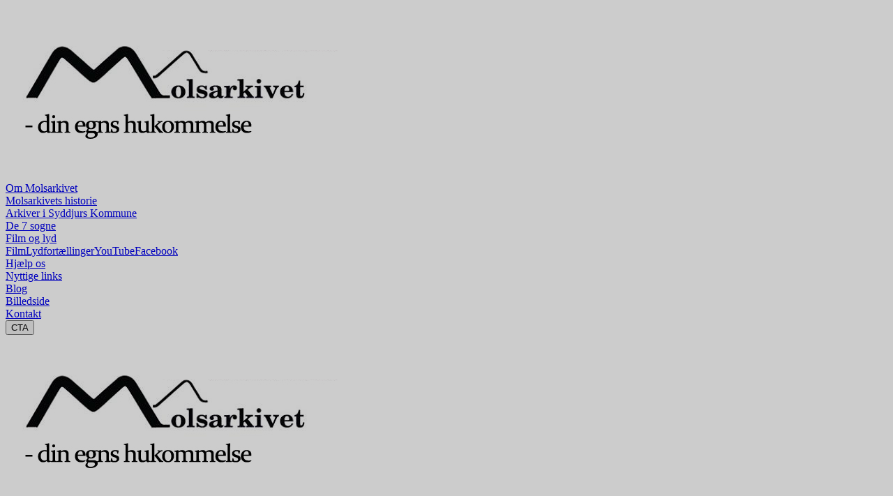

--- FILE ---
content_type: text/html
request_url: https://molsarkivet.dk/medier
body_size: 3549
content:
<!DOCTYPE html>
    <html lang="en"><head><meta name="viewport" content="width=device-width, initial-scale=1"/><meta http-equiv="Content-Type" content="text/html; charset=utf-8"/><meta name="generator" content="Bricksite"/><meta name="robots" content="index, follow"/><meta property="og:site_name" content="Molsarkivet"/><title>Medier</title><meta name="twitter:title" content="Medier"/><meta property="og:title" content="Medier"/><meta name="description" content="TODO: Get description from page"/><meta name="twitter:description" content="TODO: Get description from page"/><meta property="og:description" content="TODO: Get description from page"/><meta property="og:url" content="https://molsarkivet.dk/medier"/><meta property="og:type" content="website"/><link rel="canonical" href="https://molsarkivet.dk/medier"/><link rel="preload" as="image" href="https://lh3.googleusercontent.com/zoWqOGWjoMCRIJiiwaaEygt-O5ku-DGW3cvoz-yRF2jgGNsxGQzh9lJ0YFn2EchSQc5vKztQ3TbxG-7RXw=s800"/> <link href="/css/style.css?v=1767808363112" rel="stylesheet"/></head><body><div class="style-cache"></div><div class="brick-OYCcH_SL brick-desktop-menu js-brick-desktop-menu false" as="div"><div class="brick-tCt0UaF3 brick-header-container"><a class="brick-DM4csYG2" href="/"><div class="brick-Z_enO08H"><img class="logo-image" src="https://lh3.googleusercontent.com/PiHqNQrLG-Og84RBaOYvUbKfsA5lVtq_IyVnKqZBmZJ1aau47qC1WWQ44MQ_ykKFMtwnjVo19o5jlA4S5ruLeNw" alt="Logo" title="Logo"/></div></a><nav class="brick-pqE7FDfm brick-nav-container " data-id="pqE7FDfm"><div class="brick-nav-content f-navigationLinks"><div class="brick-nav-content-item"><a href="/om-molsarkivet">Om Molsarkivet</a></div><div class="brick-nav-dropdown-content"></div></div><div class="brick-nav-content f-navigationLinks"><div class="brick-nav-content-item"><a href="/molsarkivets-historie">Molsarkivets historie</a></div><div class="brick-nav-dropdown-content"></div></div><div class="brick-nav-content f-navigationLinks"><div class="brick-nav-content-item"><a href="/arkiver-i-syddjurs-kommune">Arkiver i Syddjurs Kommune</a></div><div class="brick-nav-dropdown-content"></div></div><div class="brick-nav-content f-navigationLinks"><div class="brick-nav-content-item"><a href="/de-7-sogne">De 7 sogne</a></div><div class="brick-nav-dropdown-content"></div></div><div class="brick-nav-content f-navigationLinks"><div class="brick-nav-content-item"><a href="/medier">Film og lyd</a></div><div class="brick-nav-dropdown-content"><a href="/film">Film</a><a href="/lydoptagelser">Lydfortællinger</a><a href="https://#" rel="external  ">YouTube</a><a href="https://#" rel="external  ">Facebook</a></div></div><div class="brick-nav-content f-navigationLinks"><div class="brick-nav-content-item"><a href="/hjlp-os">Hjælp os</a></div><div class="brick-nav-dropdown-content"></div></div><div class="brick-nav-content f-navigationLinks"><div class="brick-nav-content-item"><a href="/nyttige-links">Nyttige links</a></div><div class="brick-nav-dropdown-content"></div></div><div class="brick-nav-content f-navigationLinks"><div class="brick-nav-content-item"><a href="/blog">Blog</a></div><div class="brick-nav-dropdown-content"></div></div><div class="brick-nav-content f-navigationLinks"><div class="brick-nav-content-item"><a href="/galleri">Billedside</a></div><div class="brick-nav-dropdown-content"></div></div><div class="brick-nav-content f-navigationLinks"><div class="brick-nav-content-item"><a href="/kontakt">Kontakt</a></div><div class="brick-nav-dropdown-content"></div></div></nav><button class="brick-XFwbdohW b-primary-small cta-button " data-id="XFwbdohW" type="button"><span>CTA</span></button></div></div><div class="brick-NJQW1m30 brick-mobile-menu js-brick-mobile-menu false" as="div"><div class="brick-COkzr6gc mobile-header-container "><a class="brick-DM4csYG2" href="/"><div class="brick-Z_enO08H"><img class="logo-image" src="https://lh3.googleusercontent.com/PiHqNQrLG-Og84RBaOYvUbKfsA5lVtq_IyVnKqZBmZJ1aau47qC1WWQ44MQ_ykKFMtwnjVo19o5jlA4S5ruLeNw" alt="Logo" title="Logo"/></div></a><button id="burgerIcon" style="display:flex;flex-direction:column;z-index:100004;justify-content:center;align-items:center;cursor:pointer;-webkit-user-select:none;user-select:none;border:none;background:none;right:1rem;height:2.5rem;width:2.5rem" aria-label="Menu" type="button"><span style="display:flex;width:29px;height:2px;margin-bottom:5px;position:relative;border-radius:3px;z-index:1;transform-origin:0% 0%;transition:transform 0.5s cubic-bezier(0.77, 0.2, 0.05, 1), background 0.5s cubic-bezier(0.77, 0.2, 0.05, 1),  opacity 0.55s ease"></span><span style="display:flex;width:29px;height:2px;margin-bottom:5px;position:relative;border-radius:3px;z-index:1;transform-origin:0% 100%;transition:transform 0.5s cubic-bezier(0.77, 0.2, 0.05, 1), background 0.5s cubic-bezier(0.77, 0.2, 0.05, 1),  opacity 0.55s ease"></span><span style="display:flex;width:29px;height:2px;margin-bottom:0;position:relative;border-radius:3px;z-index:1;transform-origin:5px 0px;transition:transform 0.5s cubic-bezier(0.77, 0.2, 0.05, 1), background 0.5s cubic-bezier(0.77, 0.2, 0.05, 1),  opacity 0.55s ease"></span></button></div><div class="brick-yROXr1Xh " id="sideMenu"><nav class="brick-qb09N-6a brick-nav-container " data-id="qb09N-6a"><div class="brick-nav-content f-navigationLinks"><div class="brick-nav-content-item"><a href="/om-molsarkivet">Om Molsarkivet</a></div><div class="brick-nav-dropdown-content"></div></div><div class="brick-nav-content f-navigationLinks"><div class="brick-nav-content-item"><a href="/molsarkivets-historie">Molsarkivets historie</a></div><div class="brick-nav-dropdown-content"></div></div><div class="brick-nav-content f-navigationLinks"><div class="brick-nav-content-item"><a href="/arkiver-i-syddjurs-kommune">Arkiver i Syddjurs Kommune</a></div><div class="brick-nav-dropdown-content"></div></div><div class="brick-nav-content f-navigationLinks"><div class="brick-nav-content-item"><a href="/de-7-sogne">De 7 sogne</a></div><div class="brick-nav-dropdown-content"></div></div><div class="brick-nav-content f-navigationLinks"><div class="brick-nav-content-item"><a href="/medier">Film og lyd</a><span class="brick-nav-mobile-dropdown-button"><svg class="" width="20" height="12" viewBox="0 0 10 6" fill="none" xmlns="http://www.w3.org/2000/svg"><path d="M8.69335 0.528554C8.9537 0.268205 9.37581 0.268205 9.63616 0.528554C9.89651 0.788904 9.89651 1.21101 9.63616 1.47136L5.63616 5.47136C5.38377 5.72375 4.97738 5.73258 4.71427 5.49139L0.714271 1.82473C0.442859 1.57593 0.424523 1.15422 0.673318 0.882809C0.922113 0.611396 1.34382 0.593061 1.61524 0.841856L5.1447 4.0772L8.69335 0.528554Z" fill="black"></path></svg></span></div><div class="brick-nav-dropdown-content"><a href="/film">Film</a><a href="/lydoptagelser">Lydfortællinger</a><a href="https://#" rel="external  ">YouTube</a><a href="https://#" rel="external  ">Facebook</a></div></div><div class="brick-nav-content f-navigationLinks"><div class="brick-nav-content-item"><a href="/hjlp-os">Hjælp os</a></div><div class="brick-nav-dropdown-content"></div></div><div class="brick-nav-content f-navigationLinks"><div class="brick-nav-content-item"><a href="/nyttige-links">Nyttige links</a></div><div class="brick-nav-dropdown-content"></div></div><div class="brick-nav-content f-navigationLinks"><div class="brick-nav-content-item"><a href="/blog">Blog</a></div><div class="brick-nav-dropdown-content"></div></div><div class="brick-nav-content f-navigationLinks"><div class="brick-nav-content-item"><a href="/galleri">Billedside</a></div><div class="brick-nav-dropdown-content"></div></div><div class="brick-nav-content f-navigationLinks"><div class="brick-nav-content-item"><a href="/kontakt">Kontakt</a></div><div class="brick-nav-dropdown-content"></div></div></nav><button class="brick-XFwbdohW b-primary-small cta-button " data-id="XFwbdohW" type="button"><span>CTA</span></button></div></div><main><section class="section-CjbAD6U_" data-relay="CjbAD6U_" data-id="section-CjbAD6U_"><div class="brick-CjbAD6U_ group" style="width:100%;position:relative;z-index:10" as="div"><div class="brick-kf6h9xr8" data-container-id="kf6h9xr8"><div class="brick-pPmVzGkz container_element "><div data-id="6sugC20y" class="brick-6sugC20y"><h1 class="brick-eT73 f-heading_1" style="font-size:clamp(27.200000000000003px, 3.4vw + 0.9rem, 68px)"><span style="color:rgba(255,255,255,1)">Molshotellet</span></h1></div></div></div></div><div class="brick-video-wrapper" style="position:absolute;top:0;left:0;width:100%;height:100%;overflow:hidden;z-index:0"><div class="brick-video-container"><div class="brick-video-overlay" style="position:absolute;top:0;left:0;width:100%;height:100%;z-index:1;-webkit-backdrop-filter:brightness(80%);backdrop-filter:brightness(80%)"></div><div id="CjbAD6U_" class="brick-video-element js-brick-youtube-background" data-video-id="w6LJGj6Bqu0"></div></div></div></section><section class="section-2RxNdKR-" data-relay="2RxNdKR-" data-id="section-2RxNdKR-"><div class="brick-2RxNdKR- group" style="width:100%;position:relative;z-index:10" as="div"><div class="brick-25nnOyt-" data-container-id="25nnOyt-"><div class="brick-kWFs9ElB container_element "><div data-id="FyQjkpTO" class="brick-FyQjkpTO"><h2 class="brick-Ga9P f-heading_2" style="font-size:clamp(6.4px, 0.8vw + 0.9rem, 16px)"><span style="color:var(--secondary)">Medier</span></h2></div></div><div class="brick-8EBsNfjP container_element "><div data-id="VL33qF7M" class="brick-VL33qF7M"><h3 class="brick-61D1 f-heading_3" style="font-size:clamp(5.6000000000000005px, 0.7vw + 0.9rem, 14px)"><span style="color:var(--secondary)">Indsamlede lyd og billede materiale.

Vi mangler hjælp til ydereligere materiale kontakt os endelig hvis du har lyd optagelser, smalfilm dias gamle fil og billeder, som du gerne vil have arkiveret til fremtiden.</span></h3></div></div><div class="brick-dLuUf4nL container_element "><div class="brick-QCac-Q26 " as="div"><div class="card" style="background-image:url(https://lh3.googleusercontent.com/-JB-3X5nopa3hd2kcL0Uz3LY7Zv3hzIXhNwmn0GdUVNOl8rjLWsjLkhewmtiR6qUC2ueZXV0FhT1AyEJ-_w0_Q=s2000);background-size:cover;background-repeat:no-repeat;background-position:center"><div class="card-content"><div class="buttons"><button class="b-primary-medium button"><span>Film</span></button></div></div></div><div class="card" style="background-image:url(https://lh3.googleusercontent.com/4BvYr17c85cqshr3XNBubBclee5xDaHr-bkhaxzheSJWXqgnEQNxyhEHb0iLJN0ChRp1pYia6jnFrVQyb6zGkg=s2000);background-size:cover;background-repeat:no-repeat;background-position:center"><div class="card-content"><div class="buttons"><button class="b-primary-medium button"><span>lydoptagerlser</span></button></div></div></div><div class="card" style="background-image:url(https://lh3.googleusercontent.com/tMCIg7zQ9DD69WuVtfJzLCDB6MaOdFhsKonB5JhRAUyNIGranTJZLtmXJHpZq7Ni5vQfiRDZX-3rSBrTwO_OjQ=s2000);background-size:cover;background-repeat:no-repeat;background-position:center"><div class="card-content"><div class="buttons"><a href="https://www.facebook.com/Molsarkivet" target="_blank" class="b-primary-medium button"><span>Facebook</span></a></div></div></div><div class="card" style="background-image:url(https://lh3.googleusercontent.com/85GUq8L3uQrRxQsCtmjQpebggDPDjC426zGJM4XSxKsjaB9YbZARshlNiBJc1LvdDs5pfRrlkNpCR8dnCaNdbg=s2000);background-size:cover;background-repeat:no-repeat;background-position:center"><div class="card-content"><div class="buttons"><a href="https://www.youtube.com/channel/UCn0vzsTFHJQ0YjNNrXhwT8w?view_as=subscriber" target="_blank" class="b-primary-medium button"><span>You tube</span></a></div></div></div></div></div></div></div></section><section class="section-hX6Lybda" data-relay="hX6Lybda" data-id="section-hX6Lybda"><div class="section-hX6Lybda-background-overlay" style="position:absolute;top:0;left:0;width:100%;height:100%;z-index:1;-webkit-backdrop-filter:none;backdrop-filter:none"></div><div class="brick-hX6Lybda group" style="width:100%;position:relative;z-index:10" as="div"><div class="brick-PqAwgXCE" data-container-id="PqAwgXCE"><div class="brick-rz8Eqx0u container_element "><div data-id="mL13FNd7" class="brick-mL13FNd7"><h2 class="brick-60oO f-heading_2" style="font-size:clamp(6.4px, 0.8vw + 0.9rem, 16px)"><span style="color:rgba(255,255,255,1)">MOLSARKIVET</span></h2></div></div><div class="brick-NItGdTMx container_element "><div data-id="IUgZQtRu" class="brick-IUgZQtRu"><h3 class="brick-01vP f-heading_3" style="font-size:clamp(5.6000000000000005px, 0.7vw + 0.9rem, 14px)"><span style="color:var(--primary)">Knebel Bygade 31 8420 Knebel</span></h3></div></div></div></div></section><section class="section-qByYwkK0" data-relay="qByYwkK0" data-id="section-qByYwkK0"><div class="brick-qByYwkK0 group" style="width:100%;position:relative;z-index:10" as="div"><div class="brick-AOneyfDY" data-container-id="AOneyfDY"></div></div></section></main><section class="section-0XVPPT73" data-relay="0XVPPT73" data-id="section-0XVPPT73"><div class="brick-0XVPPT73 group" style="width:100%;position:relative;z-index:10" as="div"><div class="brick-DrmjU7gQ" data-container-id="DrmjU7gQ"><div class="brick-vdffC1y- container_element "><div class="brick-5vF_vw9X" data-id="5vF_vw9X"><div class="brick-qSrfRWE5 container_element "><a href="https://roslo.dk/" target="_blank" class="brick-1Gms9vUQ   " data-id="1Gms9vUQ"><span>webdesign og IT hjælp Roslo.dk</span></a></div></div></div><div class="brick-saklNI2i container_element "><div data-id="6WSgAFZz" class="brick-6WSgAFZz"><h3 class="brick-Cw5Y f-heading_3" style="font-size:clamp(5.6000000000000005px, 0.7vw + 0.9rem, 14px)"><span style="color:var(--primary)">Knebel Bygade 31 8420 Knebel</span></h3></div></div><div class="brick-GoX3p1G5 container_element "><div data-id="YnxHVq_4" class="brick-YnxHVq_4"><h2 class="brick--AO- f-heading_2" style="font-size:clamp(6.4px, 0.8vw + 0.9rem, 16px)"><span style="color:rgba(255,255,255,1)">MOLSARKIVET</span></h2></div></div></div></div></section><script src="https://ajax.googleapis.com/ajax/libs/webfont/1.6.26/webfont.js"></script><script>WebFont.load({
            google: {
              families: ['Abel:100,200,300,400,500,600,700,800']
            }
          });</script><script src="/static/editor-loadable-scripts/common.js?v=1767808363114" defer=""></script><script src="/static/editor-loadable-scripts/headerDynamicBg.js?v=1767808363114" defer=""></script><script src="/static/editor-loadable-scripts/mobileMenu.js?v=1767808363114" defer=""></script><script src="/static/editor-loadable-scripts/youtubeBackground.js?v=1767808363114" defer=""></script></body></html>